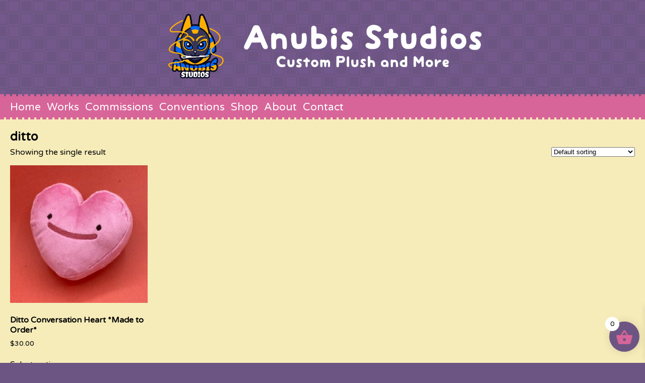

--- FILE ---
content_type: text/css
request_url: https://www.anubis.studio/wp-content/themes/default/style.css?38997
body_size: 2475
content:
/*
Theme Name: Anubis Studios
Author: Jordan Firari
Author URI: https://www.jordanfirari.com/
Description: Theme for the Anubis Studios website.
Version: 1.0.0b
© 2018 Jordan Firari
*/

html, body { margin: 0; -webkit-text-size-adjust: 100%; }	* { box-sizing: border-box; }html {	--anubis-purple: #6D5583;	--anubis-red: #D76599;	--anubis-yellow: #F6ECBA;	--viewer-size: 80vh;}body {	font-family: 'Varela Round', sans-serif;	color: #FFFFFF;	background-color: var(--anubis-purple);	background-image: url(images/background.png);	background-size: 50px;	background-position: top center;	font-size: 12pt;}a:link {	color: #000000;}a:visited {	color: #000000;}a:hover {	color: var(--anubis-purple);}a:active {	color: var(--anubis-red);}header, footer {}header {	--header-height: 130px;		text-align: center;	border-style: dashed;	border-width: 0 0 4px 0;	border-color: var(--anubis-red);	padding: calc(var(--header-height) / 5) 0;}header .logo, header .title {	background-size: contain;	background-repeat: no-repeat;	background-position: center center;	display: inline-block;	margin: 0 calc(var(--header-height) / 10);	height: var(--header-height);	-webkit-mask-size: contain;	-webkit-mask-repeat: no-repeat;	-webkit-mask-position: center center;}header .logo {	width: var(--header-height);	background-image: url(images/logo.png);}header .logo:hover, header .title:hover {	background-image: none;	background-color: #F8F2FF;}header .logo:hover {	-webkit-mask-image: url(images/logo.png);}header .title:hover {	-webkit-mask-image: url(images/title.png);}header .title {	width: calc(var(--header-height) * (1454/400));	background-image: url(images/title.png);}nav {	width: 100%;	top: 0;	position: relative;
	z-index: 1997;}nav ul {	background-color: var(--anubis-red);	padding: 8px 20px;}#nav-divider {    border-width: 0 0 4px 0;    border-color: var(--anubis-red);    border-style: dashed;    width: 100%;}@supports ( padding: max(0px) ) {	nav ul {		padding-left: max(20px, env(safe-area-inset-left));		padding-right: max(20px, env(safe-area-inset-right));	}}nav li {	display: inline-block;	font-size: 16pt;	margin: 0 6pt 0 0;}header a:link {	color: #FFFFFF;	text-decoration: none;}header a:active {	color: var(--anubis-red);}header a:hover {	color: #FFFFFF;}header a:visited {	color: #FFFFFF;}nav a:link {	color: #FFFFFF;	text-decoration: none;}nav a:active {	color: var(--anubis-red);}nav a:hover {	color: #FFFFFF;	text-decoration: underline;}nav a:visited {	color: #FFFFFF;}footer a:link {	color: #FFFFFF;}footer a:hover {	color: #FFFFFF;}footer a:visited {	color: #FFFFFF;}footer a:active {	color: var(--anubis-red);}main {	background-color: var(--anubis-yellow);	color: #000000;	padding: 20px;	display: flex;	border-style: solid;	border-width: 4px 0 0 0;	border-color: var(--anubis-yellow);	margin: -4px 0 0 0;}@supports ( padding: max(0px) ) {	main {		padding-left: max(20px, env(safe-area-inset-left));		padding-right: max(20px, env(safe-area-inset-right));	}}.post {	border-style: dotted;	border-width: 0 0 2px 0;	border-color: var(--anubis-red);	padding: 0 0 10px;	margin: 0 0 10px;}.post:last-of-type {	border-width: 0;	padding: 0;	margin: 0;}.post-header {	margin: 0 0 6px;}.post-date {	font-size: 10pt;}.post-date::after {	content: " · ";}.post-categories, .post-categories li {	display: inline;}.post-categories li {	font-size: 10pt;}.post-categories li:not(:last-child):after { content: ", "; }.post-content {}.post-pages {	text-align: center;	border-style: dotted;	border-width: 2px 0 0 0;	border-color: var(--anubis-red);	display: block;	padding: 10px 0 0 0;	margin: 10px 0 0 0;}article {	width: 100%;}

article img {
	max-width: 100%;
}aside {	width: 250px;	border-style: dotted;	border-width: 0 0 0 2px;	border-color: var(--anubis-red);	padding: 0 0 0 10px;	margin: 0 0 0 10px;}#archive-list li {	margin: 0 0 4px;}footer {	color: #FFFFFF;	padding: 20px;	display: flex;	position: relative;	background-size: 50px;	border-style: double;	border-width: 4px 0 0 0;	border-color: var(--anubis-yellow);}footer .left, footer .right {	}footer .left {	width: 65%;}footer .right {	width: 35%;	position: absolute;	bottom: 20px;	right: 20px;	text-align: right;}footer span {	display: block;}@keyframes select-image {    to {		width: var(--viewer-size);		height: var(--viewer-size);		top: calc((100vh / 2) - (var(--viewer-size) / 2));		left: calc((100vw / 2) - (var(--viewer-size) / 2));	}}.select-image-animation {    animation-name: select-image;    animation-duration: 1s;	animation-fill-mode: forwards;	z-index: 2000;}#photo-viewer {	height: 100%;	width: 100%;	position: fixed;	top: 0;	left: 0;	background-color: var(--anubis-purple);	background-image: url(images/background.png);	background-size: 50px;	background-position: top center;	display: none;	z-index: 1999;}#photo-viewer p {	position: absolute;	bottom: 0;	width: 100%;	padding: 20px 10px 10px 10px;	color: #FFFFFF;	background-image: linear-gradient(transparent, #000000);	animation-delay: 1s;}@keyframes show-image-viewer {    from { opacity: 0; }    to { opacity: 1; }}.show-image-viewer-animation {    animation-name: show-image-viewer !important;    animation-duration: 1s;	animation-fill-mode: forwards;	opacity: 0;	display: block !important;}@media only screen and (orientation: portrait) {	html { --viewer-size: 80vw; }}@supports ( padding: max(0px) ) {	footer {		padding-left: max(20px, env(safe-area-inset-left));		padding-right: max(20px, env(safe-area-inset-right));	}	footer .right {		right: max(20px, env(safe-area-inset-right));	}}#mobile-nav {	padding: 8px 20px;	display: none;	background-color: var(--anubis-red);}#mobile-nav .logo {	background-image: url(images/title2.png);	background-size: contain;	background-repeat: no-repeat;	width: calc(20px * (1454/156));	height: 20px;	display: inline-block;	vertical-align: bottom;	/*visibility: hidden;*/}#mobile-nav .hamburger {	background-image: url(images/hamburger.png);	background-size: contain;	background-repeat: no-repeat;	width: 20px;	height: 20px;	float: right;	cursor: pointer;}@supports ( padding: max(0px) ) {	#mobile-nav {		padding-left: max(20px, env(safe-area-inset-left));		padding-right: max(20px, env(safe-area-inset-right));	}}h1, h2, h3, h4 { padding: 0; margin: 0; }main h1, main h2, main h3, main h4 { margin-bottom: 4px; }h1 { font-size: 18pt; }h2 { font-size: 16pt; }ul, li { margin: 0; padding: 0; }main li { margin-left: 20px; }#archive-list li, .post-categories li {	list-style: none;	margin: 0;	padding: 0;}p {	padding: 0;	margin: 0;}.post-content > :not(:last-child):not(h1):not(h2):not(h3):not(h4):not(h5)  {	margin: 0 0 12px;}.social {	--social-icon-size: 30px;}.social-info {}.social-icon {	width: var(--social-icon-size);	height: var(--social-icon-size);	margin: 0 5px 0 0;	padding: calc(var(--social-icon-size) / 5);	border: dashed calc(var(--social-icon-size) / 20) #FFFFFF;	border-radius: var(--social-icon-size);	display: inline-block;	box-sizing: content-box; }.social-icon:hover {	border-style: solid;	background-color: #FFFFFF;}.social-icon:hover .logo {	background-color: var(--anubis-purple);}.social-icon:active {	border-style: solid;	border-color: var(--anubis-red);	background-color: var(--anubis-red);}.social-icon:active .logo {	background-color: var(--anubis-purple);}.social-icon .logo {	width: 100%;	height: 100%;	background-color: #FFFFFF;	-webkit-mask-size: cover;	-webkit-mask-repeat: no-repeat;}.social-icon .facebook { -webkit-mask-image: url(images/social/facebook.png); }.social-icon .instagram { -webkit-mask-image: url(images/social/instagram.png); }.social-icon .fur-affinity { -webkit-mask-image: url(images/social/fur-affinity.png); }.social-icon .etsy { -webkit-mask-image: url(images/social/etsy.png); }.social-icon .patreon { -webkit-mask-image: url(images/social/patreon.png); }.social-icon .twitter { -webkit-mask-image: url(images/social/twitter.png); }footer #menu-policies li {	display: inline;}footer #menu-policies li:not(:last-child):after { content: " · "; }#instagram-gallery {	display: flex;	flex-wrap: wrap;	--margin-size: 5px;	--images-per-row: 6;	margin: 10px calc(var(--margin-size) * -1) 0;}.instagram-image {	--image-size: calc((1 / var(--images-per-row)) * 100%);	width: calc(var(--image-size) - (var(--margin-size)*2));	margin: var(--margin-size);	padding: calc(var(--margin-size) / 1.5);	background-color: #000000;	border-style: double;	border-width: calc(var(--margin-size) / 1.5);	border-color: var(--anubis-yellow);}.instagram-image .image {	border-style: solid;	border-width: calc(var(--margin-size) / 2);	border-color: #FFFFFF;	background-size: cover;	background-position: center center;	background-repeat: no-repeat;}.instagram-image .additional-images {	height: 10%;	position: absolute;	margin: var(--margin-size);	bottom: 0;	left: 0;	width: calc(100% - (var(--margin-size) * 2));	display: none;	animation-delay: 1s;}.instagram-image .additional-image {	border-style: solid;	border-width: calc(var(--margin-size) / 2);	border-color: #FFFFFF;	height: 100%;	margin: 0 var(--margin-size) 0 0;	cursor: pointer;}.instagram-image .grid-photo {	display: block;	width: 100%;	height: 100%;	opacity: 0;}a.instagram-image:hover {	background-color: var(--anubis-purple);}a.instagram-image:active {	background-color: var(--anubis-red);}.hidden { display: none; }img.right { float: right; margin: 0 0 6px 6px; width: 30%; height: auto; max-width: 300px; }img.left { float: left; margin: 0 6px 6px 0; width: 30%; height: auto; max-width: 300px; }#commission-status {	background: #000000;	width: 100%;	position: fixed;	left: 0;	bottom: 0;	padding: 10px;	display: none;	z-index: 1998;}#commission-status p {	width: 100%;}#commission-status .close {	width: 20px;	height: 20px;	margin-left: 10px;	background-image: url(images/close.png);	background-size: contain;	background-repeat: no-repeat;	cursor: pointer;}@supports ( padding: max(0px) ) {	#commission-status {		padding-left: max(10px, env(safe-area-inset-left));		padding-right: max(10px, env(safe-area-inset-right));		padding-top: max(10px, env(safe-area-inset-top));		padding-bottom: max(10px, env(safe-area-inset-bottom));	}}#commission-status a:link {	color: #FFFFFF;}#commission-status a:hover {	color: #FFFFFF;}#commission-status a:visited {	color: #FFFFFF;}#commission-status a:active {	color: var(--anubis-pink);}@media only screen and (max-width: 775px) {	header {		--header-height: 115px;	}	nav li {		display: inline-block;		font-size: 14pt;		margin: 0 5pt 0 0;		letter-spacing: -0.75px;	}		main {		display: block;	}	article {		width: 100%;		margin: 0;	}	aside {		width: 100%;			border-style: dotted;		border-width: 2px 0 0 0;		border-color: var(--anubis-red);		margin: 10px 0 0 0;		padding: 10px 0 0 0;	}		aside h1 { margin-top: 10px; }	#instagram-gallery {		--images-per-row: 5;	}}@media only screen and (max-width: 600px) {	body {		font-size: 11pt;	}		header {		--header-height: 90px;	}

	header .title {
		display: none;
	}	nav .menu-navigation-container {		overflow: hidden;		height: 0px;	}		.menu-open {		height: initial !important;	}	nav #mobile-nav {		display: block;	}		nav ul {		padding-top: 0;	}		nav li {		font-size: 16pt;		letter-spacing: initial;		display: block;		border-style: dotted;		border-width: 0 0 2px 0;		padding: 0 0 4px 0;		margin: 0 0 4px 0;		border-color: #FFFFFF;		text-align: right;	}		nav li:last-of-type {		border-width: 0;		padding: 0;		margin: 0;	}		footer {		display: block;	}	footer .left, footer .right {		width: 100%;		text-align: center;	}	footer .left {		margin: 0 0 6px 0;	}	footer .right {		position: relative;		bottom: 0;		right: 0;	}	#instagram-gallery {		--images-per-row: 4;	}}@media only screen and (max-width: 475px) {	body {		font-size: 10pt;	}		header {		--header-height: 80px;		padding: calc(var(--header-height) / 10) 0;	}	#instagram-gallery {		--images-per-row: 3;	}}@media only screen and (max-width: 325px) {	#instagram-gallery {		--margin-size: 2px;	}}::selection {	background: var(--anubis-red);	color: #FFFFFF;}::-moz-selection {	background: var(--anubis-red);	color: #FFFFFF;}

.commission img {
	display: block;
	width: auto;
	height: auto;
}


--- FILE ---
content_type: text/javascript
request_url: https://www.anubis.studio/wp-content/themes/default/script.js?27829
body_size: 1431
content:
var timeline;

$(document).ready(function() {
	$("#mobile-nav .hamburger").click(function() {
		if (!$(".menu-navigation-container").hasClass("menu-open")) {
			$(".menu-navigation-container").addClass("menu-open");
		} else {
			$(".menu-navigation-container").removeClass("menu-open");
		}
	});
	
	if ($("#instagram-gallery")) { loadImages() };

	$(".instagram-image .grid-photo").click(function() {
		var target = $(this).parent();
		
		if (!target.hasClass("select-image-animation")) {
			target.css({
				position:'fixed',
				width:target.outerWidth(),
				height:target.outerHeight(),
				top:target.offset().top - window.scrollY,
				left:target.offset().left - window.scrollX
			}).addClass("select-image-animation");
			
			target.find(".additional-images").addClass("show-image-viewer-animation");
			$("#photo-viewer p").addClass("show-image-viewer-animation");
			$("#photo-viewer p").html($(this).attr("alt"));
			$("#photo-viewer").addClass("show-image-viewer-animation");
			
			var imageCollection = target.data().images.split(",");
			imageCollection.forEach(function(photo){
				target.find(".additional-images").append('<img class="additional-image' + quickIf(" hidden", target.find(".additional-image").length == 0) + '" data-id="' + photo + '" onclick="swap(this)" src="https://pbs.twimg.com/media/' + photo + '.jpg:thumb"/>');
			});
			
			target.parent().attr("data-href", target.parent().attr("href"));
			target.parent().removeAttr("href");
			
			return false;
		};
	});

	$("#photo-viewer").click(function() {
		var openImage = $(".select-image-animation");
		var image = openImage.css("background-image");
		
		openImage.parent().attr("href", openImage.parent().data().href);
		openImage.parent().removeAttr("data-href");
		
		openImage.removeAttr("style");
		openImage.css("background-image", image);
		openImage.find(".additional-images").html("");
		openImage.removeClass("select-image-animation");
		
		openImage.find(".additional-images").removeClass("show-image-viewer-animation");
		
		$("#photo-viewer").removeClass("show-image-viewer-animation");
	});
	
	if (!getCookie("showCommissionStatus")) {
		setCookie("showCommissionStatus", "true", 7);
	};
	
	if (getCookie("showCommissionStatus")) {
		if (getCookie("showCommissionStatus") == "true") {
			$("#commission-status").css("display", "flex");
			$("#commission-status").css("background-color", $("#commission-status p").data().color);
			$("body").css("margin-bottom", $("#commission-status").outerHeight());
		} else {
			
		};
	};
	
	$("#commission-status .close").click(function() {
		setCookie("showCommissionStatus", "false", 7);
		$("#commission-status").css("display", "none");
		$("body").css("margin-bottom", 0)
	});
});

document.addEventListener('scroll', function (event) {    
    if (window.scrollY > $("header").outerHeight()) {
        $("header").css("margin-top", $("nav").eq(0).outerHeight());
        $("nav").eq(0).css("position", "fixed");
        //$("#mobile-nav .logo").css("visibility", "visible");        
    } else {
        $("header").css("margin-top", 0);
        $("nav").eq(0).css("position", "relative");
        //$("#mobile-nav .logo").css("visibility", "hidden");
    }
}, true);

function setCookie(name, value, expiration) {
	var date = new Date();
	date.setTime(date.getTime() + (expiration*24*60*60*1000));
	var expires = "expires="+ date.toUTCString();
	document.cookie = name + "=" + value + ";" + expires + ";path=/";
};

function getCookie(name) {
	var decodedCookie = decodeURIComponent(document.cookie);
	var cookies = decodedCookie.split(';');
	
	name = name + "=";
	
	for (var i = 0; i < cookies.length; i++) {
		var cookie = cookies[i];
		
		while (cookie.charAt(0) == " ") {
			cookie = cookie.substring(1);
		};
		
		if (cookie.indexOf(name) == 0) {
			return cookie.substring(name.length, cookie.length);
		};
	};
	
	return "";
};

function quickIf(string, boolean) {
	if (boolean) { return string } else { return "" };
};

function swap(image) {
	var target = $(image).parent().parent();
	$(target).css({"background-image":'url(https://pbs.twimg.com/media/' + $(image).data().id + '.jpg)'});
	$(target).find(".hidden").insertBefore($(image));
	$(target).find(".hidden").removeClass("hidden");
	$(image).addClass("hidden");
};

function loadImages() {
	var photoTemplate = '<a href="" target="_blank" class="instagram-image"><div class="image"><img class="grid-photo" alt="" src="" title=""/><div class="additional-images"></div></div></a> ';
	
	$("#instagram-gallery").html("");
	
	timeline.forEach(function(post){
		if (post.entities.media && post.extended_entities.media[0].type == "photo" && post.entities.hashtags && _.contains(_.pluck(post.entities.hashtags, "text"), "finalplush")) {
			post.entities.hashtags.forEach(function(hashtag){
				post.full_text = post.full_text.replace("#" + hashtag.text, "");
			});
			
			$("#instagram-gallery").append(photoTemplate);
			var currentPhoto = $("#instagram-gallery a").last();
			var currentPhoto1 = $("#instagram-gallery a .grid-photo").last();
			currentPhoto.attr("href", post.extended_entities.media[0].expanded_url);
			currentPhoto1.attr("src", post.extended_entities.media[0].media_url.replace("http", "https") + ":thumb");
			$("#instagram-gallery a .image").last().css("background-image", "url(" + post.extended_entities.media[0].media_url.replace("http", "https") + ")");

			post.full_text = post.full_text.replace(post.extended_entities.media[0].url, "");
			currentPhoto1.attr("alt", post.full_text);
			currentPhoto1.attr("title", post.full_text);
			
			var imageCollection = [];
			post.extended_entities.media.forEach(function(image){
				var id = image.media_url.replace("http", "https"); id = id.split("/media/")[1]; id = id.split(".")[0];
				imageCollection.push(id);
			});
			$("#instagram-gallery a .image").last().attr("data-images", imageCollection.join(","));
		}
	});
};